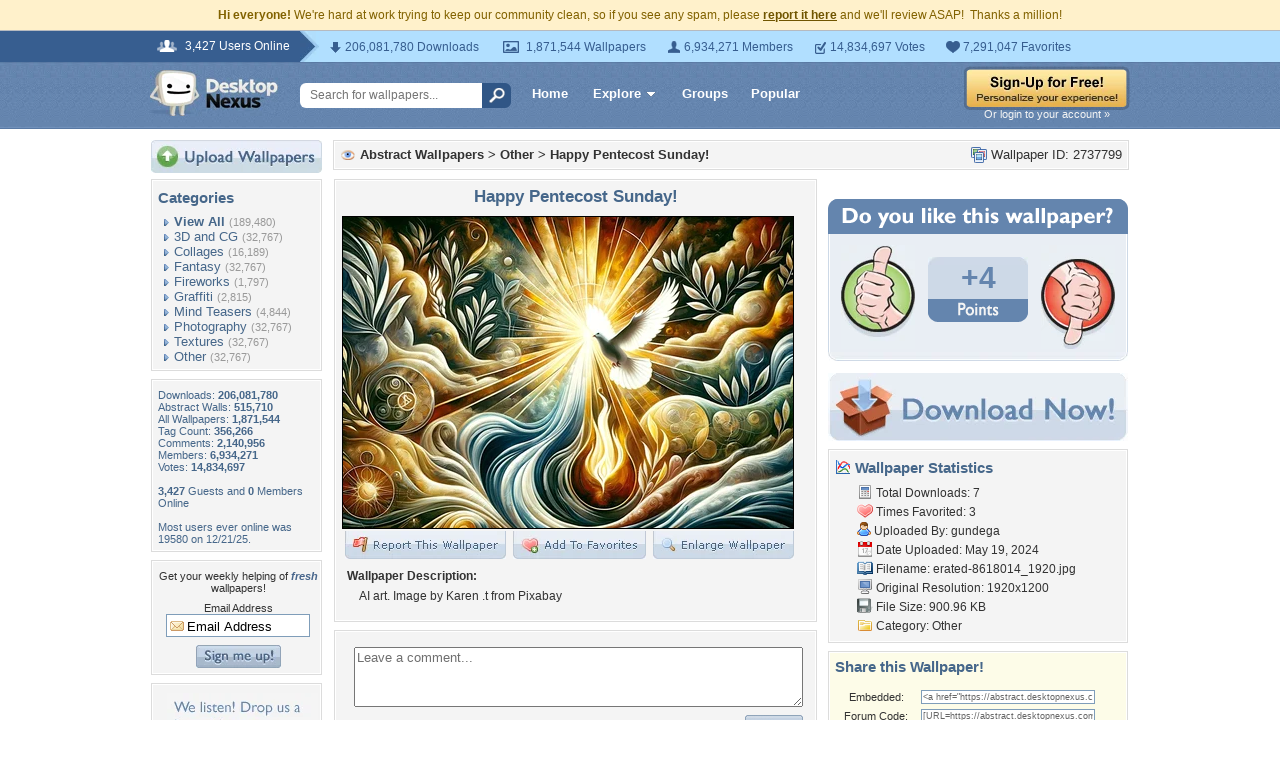

--- FILE ---
content_type: text/html; charset=utf-8
request_url: https://www.google.com/recaptcha/api2/aframe
body_size: 266
content:
<!DOCTYPE HTML><html><head><meta http-equiv="content-type" content="text/html; charset=UTF-8"></head><body><script nonce="2qda9c21tEi5wjsyfMAzQw">/** Anti-fraud and anti-abuse applications only. See google.com/recaptcha */ try{var clients={'sodar':'https://pagead2.googlesyndication.com/pagead/sodar?'};window.addEventListener("message",function(a){try{if(a.source===window.parent){var b=JSON.parse(a.data);var c=clients[b['id']];if(c){var d=document.createElement('img');d.src=c+b['params']+'&rc='+(localStorage.getItem("rc::a")?sessionStorage.getItem("rc::b"):"");window.document.body.appendChild(d);sessionStorage.setItem("rc::e",parseInt(sessionStorage.getItem("rc::e")||0)+1);localStorage.setItem("rc::h",'1769677126261');}}}catch(b){}});window.parent.postMessage("_grecaptcha_ready", "*");}catch(b){}</script></body></html>

--- FILE ---
content_type: application/javascript; charset=UTF-8
request_url: https://abstract.desktopnexus.com/cdn-cgi/challenge-platform/h/b/scripts/jsd/d251aa49a8a3/main.js?
body_size: 8890
content:
window._cf_chl_opt={AKGCx8:'b'};~function(C8,id,iJ,ir,ik,ie,iY,C1,C2,C4){C8=X,function(a,P,CN,C7,i,C){for(CN={a:321,P:441,i:403,C:305,W:376,M:250,g:503,x:353,Q:362},C7=X,i=a();!![];)try{if(C=-parseInt(C7(CN.a))/1*(parseInt(C7(CN.P))/2)+-parseInt(C7(CN.i))/3+parseInt(C7(CN.C))/4+-parseInt(C7(CN.W))/5+-parseInt(C7(CN.M))/6+-parseInt(C7(CN.g))/7*(parseInt(C7(CN.x))/8)+parseInt(C7(CN.Q))/9,C===P)break;else i.push(i.shift())}catch(W){i.push(i.shift())}}(h,692692),id=this||self,iJ=id[C8(423)],ir=null,ik=iR(),ie={},ie[C8(492)]='o',ie[C8(455)]='s',ie[C8(458)]='u',ie[C8(482)]='z',ie[C8(257)]='n',ie[C8(489)]='I',ie[C8(468)]='b',iY=ie,id[C8(426)]=function(P,i,C,W,Wr,WJ,Wd,CF,M,x,Q,T,y,o,D){if(Wr={a:377,P:348,i:278,C:258,W:345,M:367,g:258,x:345,Q:272,l:372,T:342,y:289,v:438,f:502,o:430,D:331,F:383,n:400,V:333,Z:307,z:308,O:314,S:433},WJ={a:490,P:430,i:255,C:281},Wd={a:456,P:462,i:360,C:413},CF=C8,M={'eaNeq':function(F,V){return F+V},'kZRCT':function(F,V){return F===V},'Gmbxe':function(F,V){return F===V},'XUWRH':function(F,V){return F<V},'wCVJR':function(F,V){return F(V)},'xqRYa':CF(Wr.a),'uSyyQ':function(F,V,Z){return F(V,Z)},'OXzfr':function(F,V,Z){return F(V,Z)},'vufYE':function(F,V){return F+V}},M[CF(Wr.P)](null,i)||M[CF(Wr.i)](void 0,i))return W;for(x=C0(i),P[CF(Wr.C)][CF(Wr.W)]&&(x=x[CF(Wr.M)](P[CF(Wr.g)][CF(Wr.x)](i))),x=P[CF(Wr.Q)][CF(Wr.l)]&&P[CF(Wr.T)]?P[CF(Wr.Q)][CF(Wr.l)](new P[(CF(Wr.T))](x)):function(F,CV,V){for(CV=CF,F[CV(WJ.a)](),V=0;V<F[CV(WJ.P)];F[V]===F[M[CV(WJ.i)](V,1)]?F[CV(WJ.C)](V+1,1):V+=1);return F}(x),Q='nAsAaAb'.split('A'),Q=Q[CF(Wr.y)][CF(Wr.v)](Q),T=0;M[CF(Wr.f)](T,x[CF(Wr.o)]);y=x[T],o=ib(P,i,y),M[CF(Wr.D)](Q,o)?M[CF(Wr.i)](CF(Wr.F),M[CF(Wr.n)])?P():(D='s'===o&&!P[CF(Wr.V)](i[y]),CF(Wr.Z)===C+y?M[CF(Wr.z)](g,C+y,o):D||M[CF(Wr.O)](g,M[CF(Wr.S)](C,y),i[y])):g(C+y,o),T++);return W;function g(F,V,Cn){Cn=CF,Object[Cn(Wd.a)][Cn(Wd.P)][Cn(Wd.i)](W,V)||(W[V]=[]),W[V][Cn(Wd.C)](F)}},C1=C8(380)[C8(259)](';'),C2=C1[C8(289)][C8(438)](C1),id[C8(338)]=function(P,i,WE,CZ,C,W,M,g,x){for(WE={a:421,P:430,i:427,C:420,W:430,M:319,g:500,x:413,Q:320},CZ=C8,C={'SHNDo':function(Q,l){return l===Q},'dzZoi':function(Q,l){return Q<l},'WqaOf':function(Q,l){return Q(l)}},W=Object[CZ(WE.a)](i),M=0;M<W[CZ(WE.P)];M++)if(g=W[M],C[CZ(WE.i)]('f',g)&&(g='N'),P[g]){for(x=0;C[CZ(WE.C)](x,i[W[M]][CZ(WE.W)]);-1===P[g][CZ(WE.M)](i[W[M]][x])&&(C[CZ(WE.g)](C2,i[W[M]][x])||P[g][CZ(WE.x)]('o.'+i[W[M]][x])),x++);}else P[g]=i[W[M]][CZ(WE.Q)](function(Q){return'o.'+Q})},C4=function(Mm,Mq,Mt,Mp,MS,MO,Mz,CO,P,i,C,W){return Mm={a:414,P:450,i:434,C:357},Mq={a:402,P:511,i:259,C:402,W:485,M:446,g:419,x:413,Q:369,l:402,T:323,y:318,v:477,f:402,o:445,D:375,F:346,n:484,V:439,Z:326,z:425,O:254,S:261,m:505},Mt={a:430},Mp={a:494},MS={a:430,P:254,i:456,C:462,W:360,M:328,g:456,x:364,Q:259,l:311,T:360,y:316,v:494,f:449,o:413,D:369,F:440,n:501,V:449,Z:494,z:429,O:402,S:415,m:304,B:456,s:443,K:461,I:513,U:506,d:501,J:344,A:304,N:393,G:509,c:507,E:498,H:413,L:407,R:413,k:402,e:446,Y:512,j:323,b:507,h0:481,h1:501,h2:413,h3:476,h4:413,h5:397,h6:439},MO={a:501},Mz={a:263,P:386,i:382,C:254},CO=C8,P={'PRWhj':function(M,g){return g==M},'KYUph':function(M,g){return M+g},'OaqmC':CO(Mm.a),'Nyzef':function(M,g){return M(g)},'gpbzJ':function(M,g){return M>g},'IGyaz':function(M,g){return M-g},'BioPW':function(M,g){return M>g},'LLyyX':function(M,g){return M<<g},'xXHxa':function(M,g){return M|g},'duvxL':function(M,g){return M<g},'yvMWr':function(M,g){return M<<g},'PfjYq':CO(Mm.P),'mXCHR':function(M,g){return M|g},'GXyGH':function(M,g){return g&M},'phubV':function(M,g){return M-g},'llVMH':function(M,g){return M(g)},'KLBwh':function(M,g){return M<<g},'eWThU':function(M,g){return g|M},'xBHdS':function(M,g){return M<g},'UVahT':function(M,g){return g|M},'RnoxO':function(M,g){return M&g},'nREnW':function(M,g){return M==g},'uPPGv':function(M,g){return M(g)},'jPemB':function(M,g){return M(g)},'jObaR':function(M,g){return g==M},'wMuJF':function(M,g){return M==g},'ytyJO':function(M,g){return g*M},'Fsfnl':function(M,g){return M<g},'OUnrG':function(M,g){return g*M},'OeVaI':function(M,g){return g!=M},'McRxO':function(M,g){return g==M},'kPLHd':function(M,g){return M-g},'LUvOJ':function(M,g){return M==g},'ZhWGr':function(M,g){return M+g},'JVOwI':function(M,g){return M+g},'mDPWd':function(M,g){return M==g}},i=String[CO(Mm.i)],C={'h':function(M,CS){return CS=CO,P[CS(MO.a)](null,M)?'':C.g(M,6,function(x,Cp){return Cp=CS,Cp(Mz.a)===Cp(Mz.P)?![]:Cp(Mz.i)[Cp(Mz.C)](x)})},'g':function(M,x,Q,Ct,T,y,o,D,F,V,Z,z,O,S,B,N,s,K,I,U,J){if(Ct=CO,M==null)return'';for(y={},o={},D='',F=2,V=3,Z=2,z=[],O=0,S=0,B=0;B<M[Ct(MS.a)];B+=1)if(s=M[Ct(MS.P)](B),Object[Ct(MS.i)][Ct(MS.C)][Ct(MS.W)](y,s)||(y[s]=V++,o[s]=!0),K=P[Ct(MS.M)](D,s),Object[Ct(MS.g)][Ct(MS.C)][Ct(MS.W)](y,K))D=K;else for(I=P[Ct(MS.x)][Ct(MS.Q)]('|'),U=0;!![];){switch(I[U++]){case'0':F--;continue;case'1':D=P[Ct(MS.l)](String,s);continue;case'2':if(Object[Ct(MS.i)][Ct(MS.C)][Ct(MS.T)](o,D)){if(P[Ct(MS.y)](256,D[Ct(MS.v)](0))){for(T=0;T<Z;O<<=1,S==P[Ct(MS.f)](x,1)?(S=0,z[Ct(MS.o)](P[Ct(MS.l)](Q,O)),O=0):S++,T++);for(J=D[Ct(MS.v)](0),T=0;P[Ct(MS.D)](8,T);O=P[Ct(MS.F)](O,1)|1.52&J,S==P[Ct(MS.f)](x,1)?(S=0,z[Ct(MS.o)](Q(O)),O=0):S++,J>>=1,T++);}else{for(J=1,T=0;T<Z;O=J|O<<1,P[Ct(MS.n)](S,P[Ct(MS.V)](x,1))?(S=0,z[Ct(MS.o)](Q(O)),O=0):S++,J=0,T++);for(J=D[Ct(MS.Z)](0),T=0;P[Ct(MS.D)](16,T);O=P[Ct(MS.z)](O<<1,1&J),S==P[Ct(MS.V)](x,1)?(S=0,z[Ct(MS.o)](P[Ct(MS.l)](Q,O)),O=0):S++,J>>=1,T++);}F--,P[Ct(MS.n)](0,F)&&(F=Math[Ct(MS.O)](2,Z),Z++),delete o[D]}else for(J=y[D],T=0;P[Ct(MS.S)](T,Z);O=P[Ct(MS.m)](O,1)|1.15&J,S==x-1?(S=0,z[Ct(MS.o)](Q(O)),O=0):S++,J>>=1,T++);continue;case'3':y[K]=V++;continue;case'4':F==0&&(F=Math[Ct(MS.O)](2,Z),Z++);continue}break}if(''!==D){if(Object[Ct(MS.B)][Ct(MS.C)][Ct(MS.T)](o,D)){if(256>D[Ct(MS.v)](0)){if(Ct(MS.s)===P[Ct(MS.K)])return N=C[Ct(MS.I)],W[Ct(MS.U)](+M(N.t));else{for(T=0;T<Z;O<<=1,P[Ct(MS.d)](S,x-1)?(S=0,z[Ct(MS.o)](Q(O)),O=0):S++,T++);for(J=D[Ct(MS.Z)](0),T=0;8>T;O=P[Ct(MS.J)](P[Ct(MS.A)](O,1),P[Ct(MS.N)](J,1)),S==P[Ct(MS.G)](x,1)?(S=0,z[Ct(MS.o)](P[Ct(MS.c)](Q,O)),O=0):S++,J>>=1,T++);}}else{for(J=1,T=0;T<Z;O=P[Ct(MS.E)](O,1)|J,x-1==S?(S=0,z[Ct(MS.H)](Q(O)),O=0):S++,J=0,T++);for(J=D[Ct(MS.v)](0),T=0;16>T;O=P[Ct(MS.L)](O<<1,1.82&J),x-1==S?(S=0,z[Ct(MS.R)](Q(O)),O=0):S++,J>>=1,T++);}F--,F==0&&(F=Math[Ct(MS.k)](2,Z),Z++),delete o[D]}else for(J=y[D],T=0;P[Ct(MS.e)](T,Z);O=P[Ct(MS.Y)](O<<1,P[Ct(MS.j)](J,1)),S==x-1?(S=0,z[Ct(MS.o)](P[Ct(MS.b)](Q,O)),O=0):S++,J>>=1,T++);F--,P[Ct(MS.h0)](0,F)&&Z++}for(J=2,T=0;T<Z;O=O<<1.28|J&1.17,P[Ct(MS.h1)](S,x-1)?(S=0,z[Ct(MS.h2)](P[Ct(MS.h3)](Q,O)),O=0):S++,J>>=1,T++);for(;;)if(O<<=1,x-1==S){z[Ct(MS.h4)](P[Ct(MS.h5)](Q,O));break}else S++;return z[Ct(MS.h6)]('')},'j':function(M,Cq){return Cq=CO,M==null?'':M==''?null:C.i(M[Cq(Mt.a)],32768,function(x,Cm){return Cm=Cq,M[Cm(Mp.a)](x)})},'i':function(M,x,Q,CB,T,y,o,D,F,V,Z,z,O,S,B,s,J,K,I,U){for(CB=CO,T=[],y=4,o=4,D=3,F=[],z=Q(0),O=x,S=1,V=0;3>V;T[V]=V,V+=1);for(B=0,s=Math[CB(Mq.a)](2,2),Z=1;Z!=s;)for(K=CB(Mq.P)[CB(Mq.i)]('|'),I=0;!![];){switch(K[I++]){case'0':0==O&&(O=x,z=Q(S++));continue;case'1':B|=(0<U?1:0)*Z;continue;case'2':Z<<=1;continue;case'3':U=z&O;continue;case'4':O>>=1;continue}break}switch(B){case 0:for(B=0,s=Math[CB(Mq.C)](2,8),Z=1;Z!=s;U=O&z,O>>=1,P[CB(Mq.W)](0,O)&&(O=x,z=Q(S++)),B|=(P[CB(Mq.M)](0,U)?1:0)*Z,Z<<=1);J=i(B);break;case 1:for(B=0,s=Math[CB(Mq.C)](2,16),Z=1;s!=Z;U=O&z,O>>=1,P[CB(Mq.g)](0,O)&&(O=x,z=Q(S++)),B|=Z*(0<U?1:0),Z<<=1);J=i(B);break;case 2:return''}for(V=T[3]=J,F[CB(Mq.x)](J);;){if(P[CB(Mq.Q)](S,M))return'';for(B=0,s=Math[CB(Mq.l)](2,D),Z=1;s!=Z;U=P[CB(Mq.T)](z,O),O>>=1,O==0&&(O=x,z=Q(S++)),B|=P[CB(Mq.y)](P[CB(Mq.v)](0,U)?1:0,Z),Z<<=1);switch(J=B){case 0:for(B=0,s=Math[CB(Mq.f)](2,8),Z=1;s!=Z;U=z&O,O>>=1,O==0&&(O=x,z=Q(S++)),B|=P[CB(Mq.o)](0<U?1:0,Z),Z<<=1);T[o++]=i(B),J=o-1,y--;break;case 1:for(B=0,s=Math[CB(Mq.f)](2,16),Z=1;P[CB(Mq.D)](Z,s);U=z&O,O>>=1,P[CB(Mq.F)](0,O)&&(O=x,z=Q(S++)),B|=(0<U?1:0)*Z,Z<<=1);T[o++]=i(B),J=P[CB(Mq.n)](o,1),y--;break;case 2:return F[CB(Mq.V)]('')}if(P[CB(Mq.Z)](0,y)&&(y=Math[CB(Mq.l)](2,D),D++),T[J])J=T[J];else if(J===o)J=P[CB(Mq.z)](V,V[CB(Mq.O)](0));else return null;F[CB(Mq.x)](J),T[o++]=P[CB(Mq.S)](V,J[CB(Mq.O)](0)),y--,V=J,P[CB(Mq.m)](0,y)&&(y=Math[CB(Mq.C)](2,D),D++)}}},W={},W[CO(Mm.C)]=C.h,W}(),C5();function iH(W7,Ci,a){return W7={a:513,P:506},Ci=C8,a=id[Ci(W7.a)],Math[Ci(W7.P)](+atob(a.t))}function ic(W5,Ca,a,P){if(W5={a:394,P:480,i:297,C:394,W:472,M:494,g:473,x:470},Ca=C8,a={'AUmZt':function(i){return i()},'sncSZ':function(i,C){return C===i},'KPAxf':Ca(W5.a),'pGnfU':function(i,C,W){return i(C,W)},'zVnwl':function(i,C){return i*C}},P=a[Ca(W5.P)](iN),null===P)return a[Ca(W5.i)](Ca(W5.C),a[Ca(W5.W)])?void 0:i[Ca(W5.M)](C);ir=(ir&&clearTimeout(ir),a[Ca(W5.g)](setTimeout,function(){iA()},a[Ca(W5.x)](P,1e3)))}function iN(Cj,CX,P,i,C,g,x,Q,l,T,y,W){if(Cj={a:301,P:282,i:309,C:251,W:302,M:379,g:464,x:513,Q:269,l:513,T:389,y:352,v:381,f:301,o:341,D:411,F:428,n:451,V:265,Z:493,z:385,O:385,S:365,m:352,B:368,s:368,K:370,I:264,U:313,d:460,J:514,A:330,N:309,G:268,c:357,E:257},CX=C8,P={},P[CX(Cj.a)]=CX(Cj.P),P[CX(Cj.i)]=CX(Cj.C),P[CX(Cj.W)]=function(M,g){return g!==M},P[CX(Cj.M)]=CX(Cj.g),i=P,C=id[CX(Cj.x)],!C){if(i[CX(Cj.W)](i[CX(Cj.M)],CX(Cj.Q)))return null;else g=T[CX(Cj.l)],x=CX(Cj.T)+y[CX(Cj.y)][CX(Cj.v)]+i[CX(Cj.f)]+g.r+CX(Cj.o),Q=new v[(CX(Cj.D))](),Q[CX(Cj.F)](CX(Cj.n),x),Q[CX(Cj.V)]=2500,Q[CX(Cj.Z)]=function(){},l={},l[CX(Cj.z)]=f[CX(Cj.y)][CX(Cj.O)],l[CX(Cj.S)]=o[CX(Cj.m)][CX(Cj.S)],l[CX(Cj.B)]=D[CX(Cj.m)][CX(Cj.s)],l[CX(Cj.K)]=F[CX(Cj.y)][CX(Cj.I)],l[CX(Cj.U)]=n,T=l,y={},y[CX(Cj.d)]=Z,y[CX(Cj.J)]=T,y[CX(Cj.A)]=i[CX(Cj.N)],Q[CX(Cj.G)](V[CX(Cj.c)](y))}return W=C.i,typeof W!==CX(Cj.E)||W<30?null:W}function ib(i,C,W,WO,Co,M,g,x,Q,l,T){for(WO={a:487,P:310,i:435,C:424,W:492,M:499,g:335,x:259,Q:272,l:424,T:487,y:363,v:267,f:499},Co=C8,M={},M[Co(WO.a)]=Co(WO.P),M[Co(WO.i)]=function(o,D){return D==o},M[Co(WO.C)]=Co(WO.W),M[Co(WO.M)]=function(o,D){return o===D},g=M,x=Co(WO.g)[Co(WO.x)]('|'),Q=0;!![];){switch(x[Q++]){case'0':if(l===i[Co(WO.Q)])return'D';continue;case'1':if(l===!0)return'T';continue;case'2':return g[Co(WO.a)]==T?ij(i,l)?'N':'f':iY[T]||'?';case'3':if(g[Co(WO.i)](g[Co(WO.l)],typeof l))try{if(g[Co(WO.T)]==typeof l[Co(WO.y)])return l[Co(WO.y)](function(){}),'p'}catch(y){}continue;case'4':if(l==null)return g[Co(WO.M)](void 0,l)?'u':'x';continue;case'5':continue;case'6':try{l=C[W]}catch(o){return'i'}continue;case'7':if(i[Co(WO.Q)][Co(WO.v)](l))return'a';continue;case'8':T=typeof l;continue;case'9':if(g[Co(WO.f)](!1,l))return'F';continue}break}}function C3(WY,Cz,i,C,W,M,g,x){i=(WY={a:252,P:349,i:271,C:452,W:336,M:356,g:260,x:409,Q:262,l:410,T:324,y:337,v:486,f:504,o:459,D:467,F:447,n:265,V:295,Z:271,z:497,O:496,S:340,m:395,B:413,s:466,K:494,I:291,U:432,d:413},Cz=C8,{'mzfUu':function(Q,l){return l|Q},'uvIea':function(Q,l){return l==Q},'Pezdg':function(Q,l){return Q-l},'MqGCw':function(Q,l){return Q(l)},'UJlPn':function(Q,l){return Q<<l},'hQgit':function(Q,l){return l&Q},'QdDxw':Cz(WY.a),'mPqQs':Cz(WY.P),'lhJQj':function(Q,l){return Q!==l},'DLaXA':Cz(WY.i)});try{if(Cz(WY.C)!==Cz(WY.W))return C=iJ[Cz(WY.M)](Cz(WY.g)),C[Cz(WY.x)]=Cz(WY.Q),C[Cz(WY.l)]='-1',iJ[Cz(WY.T)][Cz(WY.y)](C),W=C[Cz(WY.v)],M={},M=pRIb1(W,W,'',M),M=pRIb1(W,W[i[Cz(WY.f)]]||W[Cz(WY.o)],'n.',M),M=pRIb1(W,C[i[Cz(WY.D)]],'d.',M),iJ[Cz(WY.T)][Cz(WY.F)](C),g={},g.r=M,g.e=null,g;else x(Cz(WY.n))}catch(l){if(i[Cz(WY.V)](Cz(WY.Z),i[Cz(WY.z)])){for(c=1,E=0;H<L;k=i[Cz(WY.O)](l<<1,Y),i[Cz(WY.S)](j,i[Cz(WY.m)](b,1))?(h0=0,h1[Cz(WY.B)](i[Cz(WY.s)](h2,h3)),h4=0):h5++,h6=0,R++);for(h7=h8[Cz(WY.K)](0),h9=0;16>hh;ha=i[Cz(WY.I)](hP,1)|i[Cz(WY.U)](hi,1),i[Cz(WY.S)](hC,hW-1)?(hM=0,hg[Cz(WY.d)](hx(hQ)),hl=0):hT++,hy>>=1,hX++);}else return x={},x.r={},x.e=l,x}}function iw(a,P,WQ,Wx,WW,WC,CW,i,C,W,M){WQ={a:327,P:315,i:366,C:279,W:312,M:469,g:298,x:513,Q:478,l:352,T:411,y:428,v:451,f:253,o:510,D:389,F:381,n:285,V:270,Z:265,z:493,O:463,S:351,m:453,B:398,s:398,K:294,I:398,U:270,d:268,J:357,A:454},Wx={a:277,P:495,i:293,C:453,W:471,M:436,g:422},WW={a:306,P:273,i:354,C:479,W:408,M:408,g:300,x:330,Q:442,l:256,T:366,y:378,v:412,f:475},WC={a:436,P:265},CW=C8,i={'RZhyQ':function(g,x){return g(x)},'AVuJh':CW(WQ.a),'QBIeC':CW(WQ.P),'hKBfR':CW(WQ.i),'YkTea':CW(WQ.C),'YiLCK':function(g){return g()},'NnkcH':function(g,Q){return Q===g},'xltvA':function(g,Q){return g===Q},'dSXpg':CW(WQ.W),'wvOmj':CW(WQ.M),'nEXsg':function(g,Q){return g+Q},'ITYyI':function(g,Q){return g+Q},'FPZlM':CW(WQ.g)},C=id[CW(WQ.x)],console[CW(WQ.Q)](id[CW(WQ.l)]),W=new id[(CW(WQ.T))](),W[CW(WQ.y)](CW(WQ.v),i[CW(WQ.f)](i[CW(WQ.o)](i[CW(WQ.f)](CW(WQ.D),id[CW(WQ.l)][CW(WQ.F)]),i[CW(WQ.n)]),C.r)),C[CW(WQ.V)]&&(W[CW(WQ.Z)]=5e3,W[CW(WQ.z)]=function(CM){CM=CW,i[CM(WC.a)](P,CM(WC.P))}),W[CW(WQ.O)]=function(Cg,g,x,T){if(Cg=CW,g={},g[Cg(WW.a)]=i[Cg(WW.P)],x=g,Cg(WW.i)!==Cg(WW.i))return null;else W[Cg(WW.C)]>=200&&W[Cg(WW.C)]<300?i[Cg(WW.W)]===i[Cg(WW.M)]?P(i[Cg(WW.g)]):(T={},T[Cg(WW.x)]=x[Cg(WW.a)],T[Cg(WW.Q)]=C.r,T[Cg(WW.l)]=Cg(WW.T),i[Cg(WW.y)][Cg(WW.v)](T,'*')):P(i[Cg(WW.f)]+W[Cg(WW.C)])},W[CW(WQ.S)]=function(Wg,Cx,WM,x,Q){if(Wg={a:457},Cx=CW,i[Cx(Wx.a)](Cx(Wx.P),i[Cx(Wx.i)])){if(WM={a:453},x={'CahZS':function(l,CQ){return CQ=Cx,i[CQ(WM.a)](l)}},Q=i[Cx(Wx.C)](x),i[Cx(Wx.W)](Q,null))return;y=(Q&&i[Cx(Wx.M)](o,D),v(function(Cl){Cl=Cx,x[Cl(Wg.a)](Q)},Q*1e3))}else P(i[Cx(Wx.g)])},M={'t':i[CW(WQ.m)](iH),'lhr':iJ[CW(WQ.B)]&&iJ[CW(WQ.s)][CW(WQ.K)]?iJ[CW(WQ.I)][CW(WQ.K)]:'','api':C[CW(WQ.U)]?!![]:![],'c':iG(),'payload':a},W[CW(WQ.d)](C4[CW(WQ.J)](JSON[CW(WQ.A)](M)))}function iE(a,W6,CP){return W6={a:371},CP=C8,Math[CP(W6.a)]()<a}function C5(MR,Mw,ME,Mc,Cs,a,P,i,C,W){if(MR={a:290,P:288,i:513,C:322,W:431,M:418,g:404,x:266,Q:359,l:392},Mw={a:322,P:431,i:418,C:416,W:416,M:392,g:404,x:363},ME={a:404,P:276,i:280,C:280,W:317,M:413,g:374,x:494,Q:358,l:303,T:406,y:413},Mc={a:388},Cs=C8,a={'KswtQ':function(M,g,x){return M(g,x)},'vgbIv':function(M,g){return M<<g},'kpHPh':function(M,g){return g|M},'bwWBw':function(M){return M()},'YIpoF':function(M,g){return M===g},'rdKmB':function(M,g){return g!==M},'oRYFi':Cs(MR.a),'MrFoO':Cs(MR.P)},P=id[Cs(MR.i)],!P)return;if(!iL())return;(i=![],C=function(MG,MN,MJ,Cd,M){if(MG={a:401},MN={a:417},MJ={a:401},Cd=Cs,M={'FbKLS':function(g,Q,CK){return CK=X,a[CK(MJ.a)](g,Q)},'rzhyn':function(g,x){return g(x)},'xiFWo':function(g,Q){return g>Q},'JIfne':function(g,Q,CI){return CI=X,a[CI(MN.a)](g,Q)},'SEytX':function(g,Q,CU){return CU=X,a[CU(MG.a)](g,Q)}},!i){if(i=!![],!a[Cd(ME.a)](iL)){if(a[Cd(ME.P)](Cd(ME.i),Cd(ME.C)))return;else{for(c=1,E=0;H<L;k=M[Cd(ME.W)](e,1)|Y,b-1==j?(h0=0,h1[Cd(ME.M)](M[Cd(ME.g)](h2,h3)),h4=0):h5++,h6=0,R++);for(h7=h8[Cd(ME.x)](0),h9=0;M[Cd(ME.Q)](16,hh);ha=M[Cd(ME.l)](M[Cd(ME.T)](hP,1),hi&1.69),hW-1==hC?(hM=0,hg[Cd(ME.y)](M[Cd(ME.g)](hx,hQ)),hl=0):hT++,hy>>=1,hX++);}}iA(function(x,CJ){CJ=Cd,a[CJ(Mc.a)](C6,P,x)})}},a[Cs(MR.C)](iJ[Cs(MR.W)],a[Cs(MR.M)]))?a[Cs(MR.g)](C):id[Cs(MR.x)]?iJ[Cs(MR.x)](Cs(MR.Q),C):(W=iJ[Cs(MR.l)]||function(){},iJ[Cs(MR.l)]=function(Cr){if(Cr=Cs,W(),a[Cr(Mw.a)](iJ[Cr(Mw.P)],a[Cr(Mw.i)])){if(a[Cr(Mw.C)]===a[Cr(Mw.W)])iJ[Cr(Mw.M)]=W,a[Cr(Mw.g)](C);else return P[Cr(Mw.x)](function(){}),'p'}})}function X(a,P,i,C){return a=a-250,i=h(),C=i[a],C}function iA(a,Cu,Ck,C9,P,i){Cu={a:339,P:284,i:325,C:488,W:465,M:343,g:384,x:299,Q:292},Ck={a:508,P:483,i:310,C:283,W:274},C9=C8,P={'tqtYT':function(C){return C()},'hGltH':function(C,W){return C(W)},'iHLuh':C9(Cu.a),'UankA':function(C){return C()},'gQesK':function(C,W,M){return C(W,M)},'IcZmx':function(C,W){return W===C},'XztNC':function(C,W,M){return C(W,M)},'wQWGi':C9(Cu.P)},i=P[C9(Cu.i)](C3),P[C9(Cu.C)](iw,i.r,function(C,Ch){if(Ch=C9,Ch(Ck.a)!==P[Ch(Ck.P)])typeof a===Ch(Ck.i)&&a(C),ic();else if(!g){if(v=!![],!P[Ch(Ck.C)](f))return;P[Ch(Ck.W)](o,function(z){n(V,z)})}}),i.e&&(P[C9(Cu.W)](C9(Cu.M),C9(Cu.g))?C=W[M]:P[C9(Cu.x)](iu,P[C9(Cu.Q)],i.e))}function h(Me){return Me='send,CMwgo,api,yDSEb,Array,AVuJh,hGltH,toString,YIpoF,xltvA,Gmbxe,http-code:,pgZwN,splice,/b/ov1/0.1251028260579208:1769675162:VnESw_7e-WuObKRtji_5qaqrDuuJJjhArIAECQab6No/,tqtYT,error on cf_chl_props,FPZlM,mVpNt,zkzYW,ciqSw,includes,loading,UJlPn,wQWGi,dSXpg,href,lhJQj,zBCNB,sncSZ,/jsd/oneshot/d251aa49a8a3/0.1251028260579208:1769675162:VnESw_7e-WuObKRtji_5qaqrDuuJJjhArIAECQab6No/,XztNC,hKBfR,KKaUS,hiOWU,JIfne,yvMWr,4588144JmrfRq,OwHQh,d.cookie,uSyyQ,hnpDy,function,Nyzef,AWyji,JBxy9,OXzfr,QzgqI,gpbzJ,FbKLS,ytyJO,indexOf,map,6xfzIrH,rdKmB,RnoxO,body,UankA,LUvOJ,cloudflare-invisible,KYUph,getPrototypeOf,source,wCVJR,detail,isNaN,error,5|6|4|3|7|0|1|9|8|2,JuQgr,appendChild,rxvNi8,kkWDa,uvIea,/invisible/jsd,Set,eMqnv,mXCHR,getOwnPropertyNames,McRxO,Function,kZRCT,contentDocument,CXNqP,onerror,_cf_chl_opt,16sHNksM,CktWA,TYlZ6,createElement,tozxFcgahR,xiFWo,DOMContentLoaded,call,OiCEt,18962784URtSmx,catch,OaqmC,SSTpq3,success,concat,LRmiB4,BioPW,pkLOA2,random,from,kcNWQ,rzhyn,OeVaI,4413400kxxmjr,ynNsg,parent,toLZk,_cf_chl_opt;JJgc4;PJAn2;kJOnV9;IWJi4;OHeaY1;DqMg0;FKmRv9;LpvFx1;cAdz2;PqBHf2;nFZCC5;ddwW5;pRIb1;rxvNi8;RrrrA2;erHi9,AKGCx8,q+ky8ZezxTsEla0fv7QdHKoDLWhN9M2PVUrC1Rji3tng6XSJ-$G5OYB4AFpbwucmI,aizYG,oMlgS,CnwA5,WHWWB,bScTn,KswtQ,/cdn-cgi/challenge-platform/h/,[native code],BlcAC,onreadystatechange,GXyGH,HmxMC,Pezdg,now,jPemB,location,ppXvQ,xqRYa,vgbIv,pow,172560MrcJhK,bwWBw,MmmkX,SEytX,eWThU,QBIeC,style,tabIndex,XMLHttpRequest,postMessage,push,2|0|4|3|1,duvxL,MrFoO,kpHPh,oRYFi,wMuJF,dzZoi,keys,wvOmj,document,cWBBZ,ZhWGr,pRIb1,SHNDo,open,xXHxa,length,readyState,hQgit,vufYE,fromCharCode,oDyCw,RZhyQ,XMkyi,bind,join,LLyyX,295254dogusF,sid,oUYSk,randomUUID,OUnrG,xBHdS,removeChild,XxtUu,IGyaz,MXLkz,POST,BFceG,YiLCK,stringify,string,prototype,CahZS,undefined,navigator,errorInfoObject,PfjYq,hasOwnProperty,onload,lBQsZ,IcZmx,MqGCw,mPqQs,boolean,xhr-error,zVnwl,NnkcH,KPAxf,pGnfU,FxjcF,YkTea,uPPGv,Fsfnl,log,status,AUmZt,nREnW,symbol,iHLuh,kPLHd,jObaR,contentWindow,xmibl,gQesK,bigint,sort,AdeF3,object,ontimeout,charCodeAt,jOAua,mzfUu,DLaXA,KLBwh,HsSAx,WqaOf,PRWhj,XUWRH,709555KvYGDH,QdDxw,mDPWd,floor,llVMH,JnWoQ,phubV,ITYyI,3|4|0|1|2,UVahT,__CF$cv$params,chctx,3195768AZemqa,jsd,clientInformation,nEXsg,charAt,eaNeq,event,number,Object,split,iframe,JVOwI,display: none,mbPWB,aUjz8,timeout,addEventListener,isArray'.split(','),h=function(){return Me},h()}function ij(P,i,Wn,Cf){return Wn={a:347,P:347,i:456,C:275,W:360,M:319,g:390},Cf=C8,i instanceof P[Cf(Wn.a)]&&0<P[Cf(Wn.P)][Cf(Wn.i)][Cf(Wn.C)][Cf(Wn.W)](i)[Cf(Wn.M)](Cf(Wn.g))}function C0(i,Wp,CD,C,W,M){for(Wp={a:405,P:367,i:421,C:329},CD=C8,C={},C[CD(Wp.a)]=function(g,Q){return g!==Q},W=C,M=[];W[CD(Wp.a)](null,i);M=M[CD(Wp.P)](Object[CD(Wp.i)](i)),i=Object[CD(Wp.C)](i));return M}function iu(W,M,WF,Cy,g,x,Q,l,Wo,T,y,v,f,o,D){if(WF={a:437,P:448,i:391,C:361,W:373,M:350,g:387,x:451,Q:287,l:491,T:355,y:373,v:399,f:399,o:430,D:513,F:350,n:389,V:352,Z:381,z:282,O:341,S:411,m:428,B:387,s:265,K:493,I:385,U:352,d:365,J:365,A:368,N:368,G:370,c:264,E:313,H:460,L:514,R:330,k:251,e:268,Y:357},Cy=C8,g={},g[Cy(WF.a)]=function(F,n){return n==F},g[Cy(WF.P)]=function(F,n){return F===n},g[Cy(WF.i)]=Cy(WF.C),g[Cy(WF.W)]=function(F,n){return n!==F},g[Cy(WF.M)]=function(F,n){return F+n},g[Cy(WF.g)]=Cy(WF.x),x=g,!iE(0))return x[Cy(WF.P)](Cy(WF.Q),x[Cy(WF.i)])?null:![];l=(Q={},Q[Cy(WF.l)]=W,Q[Cy(WF.T)]=M,Q);try{if(x[Cy(WF.y)](Cy(WF.v),Cy(WF.f)))return Wo={a:494},x[Cy(WF.a)](null,M)?'':''==g?null:x.i(Q[Cy(WF.o)],32768,function(V,Cv){return Cv=Cy,T[Cv(Wo.a)](V)});else T=id[Cy(WF.D)],y=x[Cy(WF.M)](x[Cy(WF.F)](Cy(WF.n)+id[Cy(WF.V)][Cy(WF.Z)]+Cy(WF.z),T.r),Cy(WF.O)),v=new id[(Cy(WF.S))](),v[Cy(WF.m)](x[Cy(WF.B)],y),v[Cy(WF.s)]=2500,v[Cy(WF.K)]=function(){},f={},f[Cy(WF.I)]=id[Cy(WF.U)][Cy(WF.I)],f[Cy(WF.d)]=id[Cy(WF.U)][Cy(WF.J)],f[Cy(WF.A)]=id[Cy(WF.U)][Cy(WF.N)],f[Cy(WF.G)]=id[Cy(WF.V)][Cy(WF.c)],f[Cy(WF.E)]=ik,o=f,D={},D[Cy(WF.H)]=l,D[Cy(WF.L)]=o,D[Cy(WF.R)]=Cy(WF.k),v[Cy(WF.e)](C4[Cy(WF.Y)](D))}catch(V){}}function iG(){return iN()!==null}function C6(C,W,Mu,CA,M,g,x,Q){if(Mu={a:286,P:296,i:327,C:474,W:334,M:270,g:366,x:330,Q:296,l:442,T:256,y:366,v:378,f:412,o:330,D:442,F:332,n:378,V:412},CA=C8,M={},M[CA(Mu.a)]=function(l,T){return T===l},M[CA(Mu.P)]=CA(Mu.i),M[CA(Mu.C)]=CA(Mu.W),g=M,!C[CA(Mu.M)])return;g[CA(Mu.a)](W,CA(Mu.g))?(x={},x[CA(Mu.x)]=g[CA(Mu.Q)],x[CA(Mu.l)]=C.r,x[CA(Mu.T)]=CA(Mu.y),id[CA(Mu.v)][CA(Mu.f)](x,'*')):(Q={},Q[CA(Mu.o)]=g[CA(Mu.Q)],Q[CA(Mu.D)]=C.r,Q[CA(Mu.T)]=g[CA(Mu.C)],Q[CA(Mu.F)]=W,id[CA(Mu.n)][CA(Mu.V)](Q,'*'))}function iL(W8,CC,a,P,i){return W8={a:506,P:396},CC=C8,a=3600,P=iH(),i=Math[CC(W8.a)](Date[CC(W8.P)]()/1e3),i-P>a?![]:!![]}function iR(Wl,CT){return Wl={a:444},CT=C8,crypto&&crypto[CT(Wl.a)]?crypto[CT(Wl.a)]():''}}()